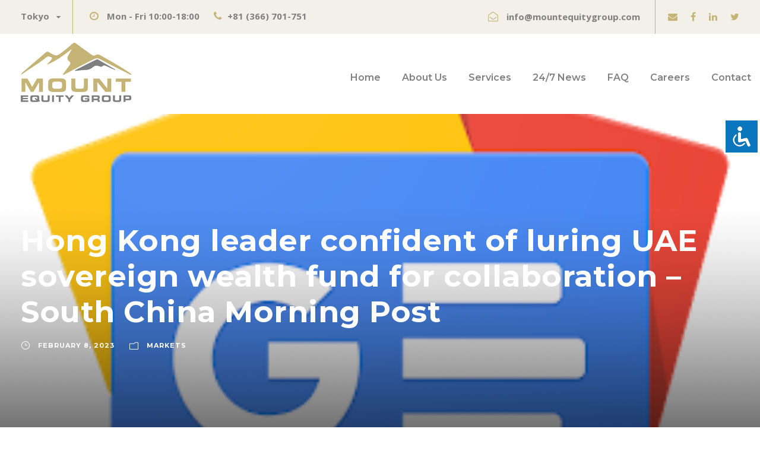

--- FILE ---
content_type: text/html; charset=UTF-8
request_url: https://mountequitygroup.com/hong-kong-leader-confident-of-luring-uae-sovereign-wealth-fund-for-collaboration-south-china-morning-post/
body_size: 13924
content:
<!DOCTYPE html>
<html lang="en-US" class="no-js">
<head>
	<meta charset="UTF-8">
	<meta name="viewport" content="width=device-width, initial-scale=1">
	<link rel="profile" href="http://gmpg.org/xfn/11">
	<link rel="pingback" href="https://mountequitygroup.com/xmlrpc.php">
	<meta name='robots' content='index, follow, max-image-preview:large, max-snippet:-1, max-video-preview:-1' />

	<!-- This site is optimized with the Yoast SEO plugin v19.4 - https://yoast.com/wordpress/plugins/seo/ -->
	<title>Hong Kong leader confident of luring UAE sovereign wealth fund for collaboration - South China Morning Post | Mount Equity Group Tokyo Japan</title><link rel="stylesheet" href="https://mountequitygroup.com/wp-content/cache/min/1/3e34632750c1c3f052d05130b6191423.css" media="all" data-minify="1" />
	<meta name="description" content="Hong Kong leader confident of luring UAE sovereign wealth fund for collaboration - South China Morning Post &mdash; Hong Kong leader confident of luring UAE sovereign wealth fund for collaboration&nbsp;&nbsp;South China Morning Post  Read more..." />
	<link rel="canonical" href="https://mountequitygroup.com/hong-kong-leader-confident-of-luring-uae-sovereign-wealth-fund-for-collaboration-south-china-morning-post/" />
	<meta property="og:locale" content="en_US" />
	<meta property="og:type" content="article" />
	<meta property="og:title" content="Hong Kong leader confident of luring UAE sovereign wealth fund for collaboration - South China Morning Post | Mount Equity Group Tokyo Japan" />
	<meta property="og:description" content="Hong Kong leader confident of luring UAE sovereign wealth fund for collaboration - South China Morning Post &mdash; Hong Kong leader confident of luring UAE sovereign wealth fund for collaboration&nbsp;&nbsp;South China Morning Post  Read more..." />
	<meta property="og:url" content="https://mountequitygroup.com/hong-kong-leader-confident-of-luring-uae-sovereign-wealth-fund-for-collaboration-south-china-morning-post/" />
	<meta property="og:site_name" content="Mount Equity Group Tokyo Japan" />
	<meta property="article:published_time" content="2023-02-08T07:21:55+00:00" />
	<meta property="article:modified_time" content="2023-02-08T08:15:42+00:00" />
	<meta property="og:image" content="https://mountequitygroup.com/wp-content/uploads/J6_coFbogxhRI9iM864NL_liGXvsQp2AupsKei7z0cNNfDvGUmWUy20nuUhkREQyrpY4bEeIBucs0-w300-rw.webp" />
	<meta property="og:image:width" content="300" />
	<meta property="og:image:height" content="300" />
	<meta property="og:image:type" content="image/webp" />
	<meta name="author" content="mountequitygroup" />
	<meta name="twitter:card" content="summary_large_image" />
	<meta name="twitter:label1" content="Written by" />
	<meta name="twitter:data1" content="mountequitygroup" />
	<script type="application/ld+json" class="yoast-schema-graph">{"@context":"https://schema.org","@graph":[{"@type":"Organization","@id":"https://mountequitygroup.com/#organization","name":"Mount Equity Group Japan","url":"https://mountequitygroup.com/","sameAs":[],"logo":{"@type":"ImageObject","inLanguage":"en-US","@id":"https://mountequitygroup.com/#/schema/logo/image/","url":"https://mountequitygroup.com/wp-content/uploads/logonew.png","contentUrl":"https://mountequitygroup.com/wp-content/uploads/logonew.png","width":187,"height":100,"caption":"Mount Equity Group Japan"},"image":{"@id":"https://mountequitygroup.com/#/schema/logo/image/"}},{"@type":"WebSite","@id":"https://mountequitygroup.com/#website","url":"https://mountequitygroup.com/","name":"Mount Equity Group Tokyo Japan","description":"Mount Equity Group was founded to provide innovative, forward-thinking solutions for international investors ✅ Read More.","publisher":{"@id":"https://mountequitygroup.com/#organization"},"potentialAction":[{"@type":"SearchAction","target":{"@type":"EntryPoint","urlTemplate":"https://mountequitygroup.com/?s={search_term_string}"},"query-input":"required name=search_term_string"}],"inLanguage":"en-US"},{"@type":"ImageObject","inLanguage":"en-US","@id":"https://mountequitygroup.com/hong-kong-leader-confident-of-luring-uae-sovereign-wealth-fund-for-collaboration-south-china-morning-post/#primaryimage","url":"https://mountequitygroup.com/wp-content/uploads/J6_coFbogxhRI9iM864NL_liGXvsQp2AupsKei7z0cNNfDvGUmWUy20nuUhkREQyrpY4bEeIBucs0-w300-rw.webp","contentUrl":"https://mountequitygroup.com/wp-content/uploads/J6_coFbogxhRI9iM864NL_liGXvsQp2AupsKei7z0cNNfDvGUmWUy20nuUhkREQyrpY4bEeIBucs0-w300-rw.webp","width":300,"height":300},{"@type":"WebPage","@id":"https://mountequitygroup.com/hong-kong-leader-confident-of-luring-uae-sovereign-wealth-fund-for-collaboration-south-china-morning-post/","url":"https://mountequitygroup.com/hong-kong-leader-confident-of-luring-uae-sovereign-wealth-fund-for-collaboration-south-china-morning-post/","name":"Hong Kong leader confident of luring UAE sovereign wealth fund for collaboration - South China Morning Post | Mount Equity Group Tokyo Japan","isPartOf":{"@id":"https://mountequitygroup.com/#website"},"primaryImageOfPage":{"@id":"https://mountequitygroup.com/hong-kong-leader-confident-of-luring-uae-sovereign-wealth-fund-for-collaboration-south-china-morning-post/#primaryimage"},"image":{"@id":"https://mountequitygroup.com/hong-kong-leader-confident-of-luring-uae-sovereign-wealth-fund-for-collaboration-south-china-morning-post/#primaryimage"},"thumbnailUrl":"https://mountequitygroup.com/wp-content/uploads/J6_coFbogxhRI9iM864NL_liGXvsQp2AupsKei7z0cNNfDvGUmWUy20nuUhkREQyrpY4bEeIBucs0-w300-rw.webp","datePublished":"2023-02-08T07:21:55+00:00","dateModified":"2023-02-08T08:15:42+00:00","description":"Hong Kong leader confident of luring UAE sovereign wealth fund for collaboration - South China Morning Post &mdash; Hong Kong leader confident of luring UAE sovereign wealth fund for collaboration&nbsp;&nbsp;South China Morning Post Read more...","breadcrumb":{"@id":"https://mountequitygroup.com/hong-kong-leader-confident-of-luring-uae-sovereign-wealth-fund-for-collaboration-south-china-morning-post/#breadcrumb"},"inLanguage":"en-US","potentialAction":[{"@type":"ReadAction","target":["https://mountequitygroup.com/hong-kong-leader-confident-of-luring-uae-sovereign-wealth-fund-for-collaboration-south-china-morning-post/"]}]},{"@type":"BreadcrumbList","@id":"https://mountequitygroup.com/hong-kong-leader-confident-of-luring-uae-sovereign-wealth-fund-for-collaboration-south-china-morning-post/#breadcrumb","itemListElement":[{"@type":"ListItem","position":1,"name":"Mount Equity Group","item":"https://mountequitygroup.com/"},{"@type":"ListItem","position":2,"name":"News","item":"https://mountequitygroup.com/news/"},{"@type":"ListItem","position":3,"name":"Hong Kong leader confident of luring UAE sovereign wealth fund for collaboration &#8211; South China Morning Post"}]},{"@type":"Article","@id":"https://mountequitygroup.com/hong-kong-leader-confident-of-luring-uae-sovereign-wealth-fund-for-collaboration-south-china-morning-post/#article","isPartOf":{"@id":"https://mountequitygroup.com/hong-kong-leader-confident-of-luring-uae-sovereign-wealth-fund-for-collaboration-south-china-morning-post/"},"author":{"name":"mountequitygroup","@id":"https://mountequitygroup.com/#/schema/person/6c61ed023e9ffed2644cc0b02d98d6f8"},"headline":"Hong Kong leader confident of luring UAE sovereign wealth fund for collaboration &#8211; South China Morning Post","datePublished":"2023-02-08T07:21:55+00:00","dateModified":"2023-02-08T08:15:42+00:00","mainEntityOfPage":{"@id":"https://mountequitygroup.com/hong-kong-leader-confident-of-luring-uae-sovereign-wealth-fund-for-collaboration-south-china-morning-post/"},"wordCount":37,"publisher":{"@id":"https://mountequitygroup.com/#organization"},"image":{"@id":"https://mountequitygroup.com/hong-kong-leader-confident-of-luring-uae-sovereign-wealth-fund-for-collaboration-south-china-morning-post/#primaryimage"},"thumbnailUrl":"https://mountequitygroup.com/wp-content/uploads/J6_coFbogxhRI9iM864NL_liGXvsQp2AupsKei7z0cNNfDvGUmWUy20nuUhkREQyrpY4bEeIBucs0-w300-rw.webp","articleSection":["Markets"],"inLanguage":"en-US"},{"@type":"Person","@id":"https://mountequitygroup.com/#/schema/person/6c61ed023e9ffed2644cc0b02d98d6f8","name":"mountequitygroup","image":{"@type":"ImageObject","inLanguage":"en-US","@id":"https://mountequitygroup.com/#/schema/person/image/","url":"https://secure.gravatar.com/avatar/c597897e612ee3f3bc01eb711e625435?s=96&d=mm&r=g","contentUrl":"https://secure.gravatar.com/avatar/c597897e612ee3f3bc01eb711e625435?s=96&d=mm&r=g","caption":"mountequitygroup"},"sameAs":["https://mountequitygroup.com"]}]}</script>
	<!-- / Yoast SEO plugin. -->


<link rel='dns-prefetch' href='//maps.google.com' />
<link rel='dns-prefetch' href='//fonts.googleapis.com' />
<link href='https://fonts.gstatic.com' crossorigin rel='preconnect' />
<link rel="alternate" type="application/rss+xml" title="Mount Equity Group Tokyo Japan &raquo; Feed" href="https://mountequitygroup.com/feed/" />
<link rel="alternate" type="application/rss+xml" title="Mount Equity Group Tokyo Japan &raquo; Comments Feed" href="https://mountequitygroup.com/comments/feed/" />
<style type="text/css">
img.wp-smiley,
img.emoji {
	display: inline !important;
	border: none !important;
	box-shadow: none !important;
	height: 1em !important;
	width: 1em !important;
	margin: 0 .07em !important;
	vertical-align: -0.1em !important;
	background: none !important;
	padding: 0 !important;
}
</style>
	



<style id='contact-form-7-inline-css' type='text/css'>
.wpcf7 .wpcf7-recaptcha iframe {margin-bottom: 0;}.wpcf7 .wpcf7-recaptcha[data-align="center"] > div {margin: 0 auto;}.wpcf7 .wpcf7-recaptcha[data-align="right"] > div {margin: 0 0 0 auto;}
</style>

<link rel='stylesheet' id='gdlr-core-google-font-css'  href='https://fonts.googleapis.com/css?family=Montserrat%3A100%2C100italic%2C200%2C200italic%2C300%2C300italic%2Cregular%2Citalic%2C500%2C500italic%2C600%2C600italic%2C700%2C700italic%2C800%2C800italic%2C900%2C900italic%7COpen+Sans%3A300%2C300italic%2Cregular%2Citalic%2C600%2C600italic%2C700%2C700italic%2C800%2C800italic%7CAsap%3Aregular%2Citalic%2C500%2C500italic%2C600%2C600italic%2C700%2C700italic&#038;subset=cyrillic%2Ccyrillic-ext%2Clatin%2Clatin-ext%2Cvietnamese%2Cgreek%2Cgreek-ext&#038;ver=5.8.12&#038;display=swap' type='text/css' media='all' />





<style id='rs-plugin-settings-inline-css' type='text/css'>
#rs-demo-id {}
</style>



<style id='ez-toc-inline-css' type='text/css'>
div#ez-toc-container .ez-toc-title {font-size: 100%;}div#ez-toc-container .ez-toc-title {font-weight: 500;}div#ez-toc-container ul li , div#ez-toc-container ul li a {font-size: 95%;}div#ez-toc-container ul li , div#ez-toc-container ul li a {font-weight: 500;}div#ez-toc-container nav ul ul li {font-size: 90%;}.ez-toc-box-title {font-weight: bold; margin-bottom: 10px; text-align: center; text-transform: uppercase; letter-spacing: 1px; color: #666; padding-bottom: 5px;position:absolute;top:-4%;left:5%;background-color: inherit;transition: top 0.3s ease;}.ez-toc-box-title.toc-closed {top:-25%;}
.ez-toc-container-direction {direction: ltr;}.ez-toc-counter ul{counter-reset: item ;}.ez-toc-counter nav ul li a::before {content: counters(item, '.', decimal) '. ';display: inline-block;counter-increment: item;flex-grow: 0;flex-shrink: 0;margin-right: .2em; float: left; }.ez-toc-widget-direction {direction: ltr;}.ez-toc-widget-container ul{counter-reset: item ;}.ez-toc-widget-container nav ul li a::before {content: counters(item, '.', decimal) '. ';display: inline-block;counter-increment: item;flex-grow: 0;flex-shrink: 0;margin-right: .2em; float: left; }
</style>




<script type='text/javascript' src='https://mountequitygroup.com/wp-includes/js/jquery/jquery.min.js?ver=3.6.0' id='jquery-core-js' defer></script>






<!--[if lt IE 9]>
<script type='text/javascript' src='https://mountequitygroup.com/wp-content/themes/financity/js/html5.js?ver=5.8.12' id='financity-html5js-js'></script>
<![endif]-->
<link rel="https://api.w.org/" href="https://mountequitygroup.com/wp-json/" /><link rel="alternate" type="application/json" href="https://mountequitygroup.com/wp-json/wp/v2/posts/64453" /><link rel="EditURI" type="application/rsd+xml" title="RSD" href="https://mountequitygroup.com/xmlrpc.php?rsd" />
<link rel="wlwmanifest" type="application/wlwmanifest+xml" href="https://mountequitygroup.com/wp-includes/wlwmanifest.xml" /> 
<meta name="generator" content="WordPress 5.8.12" />
<link rel='shortlink' href='https://mountequitygroup.com/?p=64453' />
<link rel="alternate" type="application/json+oembed" href="https://mountequitygroup.com/wp-json/oembed/1.0/embed?url=https%3A%2F%2Fmountequitygroup.com%2Fhong-kong-leader-confident-of-luring-uae-sovereign-wealth-fund-for-collaboration-south-china-morning-post%2F" />
<link rel="alternate" type="text/xml+oembed" href="https://mountequitygroup.com/wp-json/oembed/1.0/embed?url=https%3A%2F%2Fmountequitygroup.com%2Fhong-kong-leader-confident-of-luring-uae-sovereign-wealth-fund-for-collaboration-south-china-morning-post%2F&#038;format=xml" />
<style type="text/css">.recentcomments a{display:inline !important;padding:0 !important;margin:0 !important;}</style><meta name="generator" content="Powered by Slider Revolution 6.2.22 - responsive, Mobile-Friendly Slider Plugin for WordPress with comfortable drag and drop interface." />
<link rel="icon" href="https://mountequitygroup.com/wp-content/uploads/fav-150x150.png" sizes="32x32" />
<link rel="icon" href="https://mountequitygroup.com/wp-content/uploads/fav-300x300.png" sizes="192x192" />
<link rel="apple-touch-icon" href="https://mountequitygroup.com/wp-content/uploads/fav-300x300.png" />
<meta name="msapplication-TileImage" content="https://mountequitygroup.com/wp-content/uploads/fav-300x300.png" />
<script type="text/javascript">function setREVStartSize(e){
			//window.requestAnimationFrame(function() {				 
				window.RSIW = window.RSIW===undefined ? window.innerWidth : window.RSIW;	
				window.RSIH = window.RSIH===undefined ? window.innerHeight : window.RSIH;	
				try {								
					var pw = document.getElementById(e.c).parentNode.offsetWidth,
						newh;
					pw = pw===0 || isNaN(pw) ? window.RSIW : pw;
					e.tabw = e.tabw===undefined ? 0 : parseInt(e.tabw);
					e.thumbw = e.thumbw===undefined ? 0 : parseInt(e.thumbw);
					e.tabh = e.tabh===undefined ? 0 : parseInt(e.tabh);
					e.thumbh = e.thumbh===undefined ? 0 : parseInt(e.thumbh);
					e.tabhide = e.tabhide===undefined ? 0 : parseInt(e.tabhide);
					e.thumbhide = e.thumbhide===undefined ? 0 : parseInt(e.thumbhide);
					e.mh = e.mh===undefined || e.mh=="" || e.mh==="auto" ? 0 : parseInt(e.mh,0);		
					if(e.layout==="fullscreen" || e.l==="fullscreen") 						
						newh = Math.max(e.mh,window.RSIH);					
					else{					
						e.gw = Array.isArray(e.gw) ? e.gw : [e.gw];
						for (var i in e.rl) if (e.gw[i]===undefined || e.gw[i]===0) e.gw[i] = e.gw[i-1];					
						e.gh = e.el===undefined || e.el==="" || (Array.isArray(e.el) && e.el.length==0)? e.gh : e.el;
						e.gh = Array.isArray(e.gh) ? e.gh : [e.gh];
						for (var i in e.rl) if (e.gh[i]===undefined || e.gh[i]===0) e.gh[i] = e.gh[i-1];
											
						var nl = new Array(e.rl.length),
							ix = 0,						
							sl;					
						e.tabw = e.tabhide>=pw ? 0 : e.tabw;
						e.thumbw = e.thumbhide>=pw ? 0 : e.thumbw;
						e.tabh = e.tabhide>=pw ? 0 : e.tabh;
						e.thumbh = e.thumbhide>=pw ? 0 : e.thumbh;					
						for (var i in e.rl) nl[i] = e.rl[i]<window.RSIW ? 0 : e.rl[i];
						sl = nl[0];									
						for (var i in nl) if (sl>nl[i] && nl[i]>0) { sl = nl[i]; ix=i;}															
						var m = pw>(e.gw[ix]+e.tabw+e.thumbw) ? 1 : (pw-(e.tabw+e.thumbw)) / (e.gw[ix]);					
						newh =  (e.gh[ix] * m) + (e.tabh + e.thumbh);
					}				
					if(window.rs_init_css===undefined) window.rs_init_css = document.head.appendChild(document.createElement("style"));					
					document.getElementById(e.c).height = newh+"px";
					window.rs_init_css.innerHTML += "#"+e.c+"_wrapper { height: "+newh+"px }";				
				} catch(e){
					console.log("Failure at Presize of Slider:" + e)
				}					   
			//});
		  };</script>
<noscript><style id="rocket-lazyload-nojs-css">.rll-youtube-player, [data-lazy-src]{display:none !important;}</style></noscript></head>

<body class="post-template-default single single-post postid-64453 single-format-standard gdlr-core-body acl-sitelinx financity-body financity-body-front financity-full  financity-with-sticky-navigation gdlr-core-link-to-lightbox">
<div class="financity-mobile-header-wrap" ><div class="financity-mobile-header financity-header-background financity-style-slide" id="financity-mobile-header" ><div class="financity-mobile-header-container financity-container" ><div class="financity-logo  financity-item-pdlr"><div class="financity-logo-inner"><a href="https://mountequitygroup.com/" ><img src="data:image/svg+xml,%3Csvg%20xmlns='http://www.w3.org/2000/svg'%20viewBox='0%200%20187%20100'%3E%3C/svg%3E" alt="Mount Equity Group Japan" width="187" height="100" title="Mount Equity Group Japan" data-lazy-src="https://mountequitygroup.com/wp-content/uploads/logonew.png" /><noscript><img src="https://mountequitygroup.com/wp-content/uploads/logonew.png" alt="Mount Equity Group Japan" width="187" height="100" title="Mount Equity Group Japan" /></noscript></a></div></div><div class="financity-mobile-menu-right" ><div class="financity-mobile-menu" ><a class="financity-mm-menu-button financity-mobile-menu-button financity-mobile-button-hamburger" href="#financity-mobile-menu" ><span></span></a><div class="financity-mm-menu-wrap financity-navigation-font" id="financity-mobile-menu" data-slide="right" ><ul id="menu-main-navigation" class="m-menu"><li class="menu-item menu-item-type-post_type menu-item-object-page menu-item-home menu-item-5628"><a href="https://mountequitygroup.com/">Home</a></li>
<li class="menu-item menu-item-type-custom menu-item-object-custom menu-item-has-children menu-item-5772"><a href="#">About Us</a>
<ul class="sub-menu">
	<li class="menu-item menu-item-type-post_type menu-item-object-page menu-item-5776"><a href="https://mountequitygroup.com/who-we-are/">Who We Are</a></li>
	<li class="menu-item menu-item-type-post_type menu-item-object-page menu-item-5780"><a href="https://mountequitygroup.com/what-we-do/">What We Do</a></li>
	<li class="menu-item menu-item-type-post_type menu-item-object-page menu-item-5783"><a href="https://mountequitygroup.com/clients-community/">Clients &#038; Community</a></li>
</ul>
</li>
<li class="menu-item menu-item-type-post_type menu-item-object-page menu-item-has-children menu-item-5792"><a href="https://mountequitygroup.com/services/">Services</a>
<ul class="sub-menu">
	<li class="menu-item menu-item-type-post_type menu-item-object-page menu-item-5791"><a href="https://mountequitygroup.com/services/portfolio-management/">Portfolio Management</a></li>
	<li class="menu-item menu-item-type-post_type menu-item-object-page menu-item-5795"><a href="https://mountequitygroup.com/services/offshore-investing/">Offshore Investing</a></li>
	<li class="menu-item menu-item-type-post_type menu-item-object-page menu-item-5798"><a href="https://mountequitygroup.com/services/retirement-planning/">Retirement Planning</a></li>
	<li class="menu-item menu-item-type-post_type menu-item-object-page menu-item-5801"><a href="https://mountequitygroup.com/services/estate-planning/">Estate Planning</a></li>
	<li class="menu-item menu-item-type-post_type menu-item-object-page menu-item-5804"><a href="https://mountequitygroup.com/services/savings-and-education-plans/">Savings and Education Plans</a></li>
	<li class="menu-item menu-item-type-post_type menu-item-object-page menu-item-5807"><a href="https://mountequitygroup.com/services/company-solutions/">Company Solutions</a></li>
</ul>
</li>
<li class="menu-item menu-item-type-custom menu-item-object-custom menu-item-has-children menu-item-6045"><a href="/news/">24/7 News</a>
<ul class="sub-menu">
	<li class="menu-item menu-item-type-taxonomy menu-item-object-category menu-item-6046"><a href="https://mountequitygroup.com/business/">Business</a></li>
	<li class="menu-item menu-item-type-taxonomy menu-item-object-category current-post-ancestor current-menu-parent current-post-parent menu-item-6047"><a href="https://mountequitygroup.com/markets/">Markets</a></li>
	<li class="menu-item menu-item-type-taxonomy menu-item-object-category menu-item-6048"><a href="https://mountequitygroup.com/tech/">Tech</a></li>
	<li class="menu-item menu-item-type-taxonomy menu-item-object-category menu-item-6049"><a href="https://mountequitygroup.com/real-estate/">Real Estate</a></li>
</ul>
</li>
<li class="menu-item menu-item-type-post_type menu-item-object-page menu-item-5830"><a href="https://mountequitygroup.com/faq/">FAQ</a></li>
<li class="menu-item menu-item-type-post_type menu-item-object-page menu-item-5833"><a href="https://mountequitygroup.com/careers/">Careers</a></li>
<li class="menu-item menu-item-type-post_type menu-item-object-page menu-item-5911"><a href="https://mountequitygroup.com/contact/">Contact</a></li>
</ul></div></div></div></div></div></div><div class="financity-body-outer-wrapper ">
		<div class="financity-body-wrapper clearfix  financity-with-frame">
	<div class="financity-top-bar" ><div class="financity-top-bar-background" ></div><div class="financity-top-bar-container clearfix financity-container " ><div class="financity-top-bar-left financity-item-pdlr"><span class="gdlr-core-dropdown-tab gdlr-core-js clearfix" ><span class="gdlr-core-dropdown-tab-title" ><span class="gdlr-core-head">Tokyo</span><span class="gdlr-core-dropdown-tab-head-wrap" ><span class="gdlr-core-dropdown-tab-head gdlr-core-active" data-index="0" >Tokyo</span></span></span><span class="financity-top-bar-divider financity-right-margin" ></span><span class="gdlr-core-dropdown-tab-content-wrap" ><span class="gdlr-core-dropdown-tab-content gdlr-core-active" data-index="0" >
<i class="fa fa-clock-o" style="font-size: 17px ;color: #c6b477 ;margin-right: 10px ;"  ></i> <strong>Mon - Fri 10:00-18:00</strong> <i class="fa fa-phone" style="font-size: 17px ;color: #c6b477 ;margin-left: 20px ;margin-right: 10px ;"  ></i><strong>+81 (366) 701-751</strong>
</span></span></span></div><div class="financity-top-bar-right financity-item-pdlr"><div class="financity-top-bar-right-text"><i class="fa fa-envelope-open-o" style="font-size: 17px ;color: #c6b477 ;margin-left: 20px ;margin-right: 14px ;"  ></i><strong>info@mountequitygroup.com</strong></div><span class="financity-top-bar-divider financity-left-margin" ></span><div class="financity-top-bar-right-social" ><a href="mailto:info@mountequitygroup.com" target="_blank" class="financity-top-bar-social-icon" title="email" ><i class="fa fa-envelope" ></i></a><a href="https://www.facebook.com/Mount-Equity-Group-108526054608118" target="_blank" class="financity-top-bar-social-icon" title="facebook" ><i class="fa fa-facebook" ></i></a><a href="https://www.linkedin.com/company/mount-equity-group" target="_blank" class="financity-top-bar-social-icon" title="linkedin" ><i class="fa fa-linkedin" ></i></a><a href="https://twitter.com/EquityMount" target="_blank" class="financity-top-bar-social-icon" title="twitter" ><i class="fa fa-twitter" ></i></a></div></div></div></div>	
<header class="financity-header-wrap financity-header-style-plain  financity-style-menu-right financity-sticky-navigation financity-style-fixed" data-navigation-offset="75px"  >
	<div class="financity-header-background" ></div>
	<div class="financity-header-container  financity-container">
			
		<div class="financity-header-container-inner clearfix">
			<div class="financity-logo  financity-item-pdlr"><div class="financity-logo-inner"><a href="https://mountequitygroup.com/" ><img src="data:image/svg+xml,%3Csvg%20xmlns='http://www.w3.org/2000/svg'%20viewBox='0%200%20187%20100'%3E%3C/svg%3E" alt="Mount Equity Group Japan" width="187" height="100" title="Mount Equity Group Japan" data-lazy-src="https://mountequitygroup.com/wp-content/uploads/logonew.png" /><noscript><img src="https://mountequitygroup.com/wp-content/uploads/logonew.png" alt="Mount Equity Group Japan" width="187" height="100" title="Mount Equity Group Japan" /></noscript></a></div></div>			<div class="financity-navigation financity-item-pdlr clearfix " >
			<div class="financity-main-menu" id="financity-main-menu" ><ul id="menu-main-navigation-1" class="sf-menu"><li  class="menu-item menu-item-type-post_type menu-item-object-page menu-item-home menu-item-5628 financity-normal-menu"><a href="https://mountequitygroup.com/">Home</a></li>
<li  class="menu-item menu-item-type-custom menu-item-object-custom menu-item-has-children menu-item-5772 financity-normal-menu"><a href="#" class="sf-with-ul-pre">About Us</a>
<ul class="sub-menu">
	<li  class="menu-item menu-item-type-post_type menu-item-object-page menu-item-5776" data-size="60"><a href="https://mountequitygroup.com/who-we-are/">Who We Are</a></li>
	<li  class="menu-item menu-item-type-post_type menu-item-object-page menu-item-5780" data-size="60"><a href="https://mountequitygroup.com/what-we-do/">What We Do</a></li>
	<li  class="menu-item menu-item-type-post_type menu-item-object-page menu-item-5783" data-size="60"><a href="https://mountequitygroup.com/clients-community/">Clients &#038; Community</a></li>
</ul>
</li>
<li  class="menu-item menu-item-type-post_type menu-item-object-page menu-item-has-children menu-item-5792 financity-normal-menu"><a href="https://mountequitygroup.com/services/" class="sf-with-ul-pre">Services</a>
<ul class="sub-menu">
	<li  class="menu-item menu-item-type-post_type menu-item-object-page menu-item-5791" data-size="60"><a href="https://mountequitygroup.com/services/portfolio-management/">Portfolio Management</a></li>
	<li  class="menu-item menu-item-type-post_type menu-item-object-page menu-item-5795" data-size="60"><a href="https://mountequitygroup.com/services/offshore-investing/">Offshore Investing</a></li>
	<li  class="menu-item menu-item-type-post_type menu-item-object-page menu-item-5798" data-size="60"><a href="https://mountequitygroup.com/services/retirement-planning/">Retirement Planning</a></li>
	<li  class="menu-item menu-item-type-post_type menu-item-object-page menu-item-5801" data-size="60"><a href="https://mountequitygroup.com/services/estate-planning/">Estate Planning</a></li>
	<li  class="menu-item menu-item-type-post_type menu-item-object-page menu-item-5804" data-size="60"><a href="https://mountequitygroup.com/services/savings-and-education-plans/">Savings and Education Plans</a></li>
	<li  class="menu-item menu-item-type-post_type menu-item-object-page menu-item-5807" data-size="60"><a href="https://mountequitygroup.com/services/company-solutions/">Company Solutions</a></li>
</ul>
</li>
<li  class="menu-item menu-item-type-custom menu-item-object-custom menu-item-has-children menu-item-6045 financity-normal-menu"><a href="/news/" class="sf-with-ul-pre">24/7 News</a>
<ul class="sub-menu">
	<li  class="menu-item menu-item-type-taxonomy menu-item-object-category menu-item-6046" data-size="60"><a href="https://mountequitygroup.com/business/">Business</a></li>
	<li  class="menu-item menu-item-type-taxonomy menu-item-object-category current-post-ancestor current-menu-parent current-post-parent menu-item-6047" data-size="60"><a href="https://mountequitygroup.com/markets/">Markets</a></li>
	<li  class="menu-item menu-item-type-taxonomy menu-item-object-category menu-item-6048" data-size="60"><a href="https://mountequitygroup.com/tech/">Tech</a></li>
	<li  class="menu-item menu-item-type-taxonomy menu-item-object-category menu-item-6049" data-size="60"><a href="https://mountequitygroup.com/real-estate/">Real Estate</a></li>
</ul>
</li>
<li  class="menu-item menu-item-type-post_type menu-item-object-page menu-item-5830 financity-normal-menu"><a href="https://mountequitygroup.com/faq/">FAQ</a></li>
<li  class="menu-item menu-item-type-post_type menu-item-object-page menu-item-5833 financity-normal-menu"><a href="https://mountequitygroup.com/careers/">Careers</a></li>
<li  class="menu-item menu-item-type-post_type menu-item-object-page menu-item-5911 financity-normal-menu"><a href="https://mountequitygroup.com/contact/">Contact</a></li>
</ul><div class="financity-navigation-slide-bar" id="financity-navigation-slide-bar" ></div></div>			</div><!-- financity-navigation -->

		</div><!-- financity-header-inner -->
	</div><!-- financity-header-container -->
</header><!-- header -->	<div class="financity-page-wrapper" id="financity-page-wrapper" ><div data-bg="https://mountequitygroup.com/wp-content/uploads/J6_coFbogxhRI9iM864NL_liGXvsQp2AupsKei7z0cNNfDvGUmWUy20nuUhkREQyrpY4bEeIBucs0-w300-rw.webp" class="financity-blog-title-wrap financity-style-large financity-feature-image rocket-lazyload" style="" ><div class="financity-header-transparent-substitute" ></div><div class="financity-blog-title-top-overlay" ></div><div class="financity-blog-title-overlay"  ></div><div class="financity-blog-title-bottom-overlay" ></div><div class="financity-blog-title-container financity-container" ><div class="financity-blog-title-content financity-item-pdlr"  ><header class="financity-single-article-head clearfix" ><div class="financity-single-article-head-right"><h1 class="financity-single-article-title">Hong Kong leader confident of luring UAE sovereign wealth fund for collaboration &#8211; South China Morning Post</h1><div class="financity-blog-info-wrapper" ><div class="financity-blog-info financity-blog-info-font financity-blog-info-date"><span class="financity-head" ><i class="icon_clock_alt" ></i></span><a href="https://mountequitygroup.com/2023/02/08/">February 8, 2023</a></div><div class="financity-blog-info financity-blog-info-font financity-blog-info-category"><span class="financity-head" ><i class="icon_folder-alt" ></i></span><a href="https://mountequitygroup.com/markets/" rel="tag">Markets</a></div></div></div></header></div></div></div><div class="financity-breadcrumbs" ><div class="financity-breadcrumbs-container financity-container" ><div class="financity-breadcrumbs-item financity-item-pdlr" ><span property="itemListElement" typeof="ListItem"><a property="item" typeof="WebPage" title="Go to Mount Equity Group Tokyo Japan." href="https://mountequitygroup.com" class="home" ><span property="name">Mount Equity Group Tokyo Japan</span></a><meta property="position" content="1"></span> &gt; <span property="itemListElement" typeof="ListItem"><a property="item" typeof="WebPage" title="Go to News." href="https://mountequitygroup.com/news/" class="post-root post post-post" ><span property="name">News</span></a><meta property="position" content="2"></span> &gt; <span property="itemListElement" typeof="ListItem"><a property="item" typeof="WebPage" title="Go to the Markets Category archives." href="https://mountequitygroup.com/markets/" class="taxonomy category" ><span property="name">Markets</span></a><meta property="position" content="3"></span> &gt; <span property="itemListElement" typeof="ListItem"><span property="name" class="post post-post current-item">Hong Kong leader confident of luring UAE sovereign wealth fund for collaboration &#8211; South China Morning Post</span><meta property="url" content="https://mountequitygroup.com/hong-kong-leader-confident-of-luring-uae-sovereign-wealth-fund-for-collaboration-south-china-morning-post/"><meta property="position" content="4"></span></div></div></div><div class="financity-content-container financity-container"><div class=" financity-sidebar-wrap clearfix financity-line-height-0 financity-sidebar-style-none" ><div class=" financity-sidebar-center financity-column-60 financity-line-height" ><div class="financity-content-wrap financity-item-pdlr clearfix" ><div class="financity-content-area" ><article id="post-64453" class="post-64453 post type-post status-publish format-standard has-post-thumbnail hentry category-markets">
	<div class="financity-single-article" >
		<div class="financity-single-article-content"><p>Hong Kong leader confident of luring UAE sovereign wealth fund for collaboration&nbsp;&nbsp;South China Morning Post</p>
<p><a href="https://news.google.com/rss/articles/[base64]?oc=5"target="_blank">Read more&#8230;</a></p>
</div>	</div><!-- financity-single-article -->
</article><!-- post-id -->
</div><div class="financity-single-social-share financity-item-rvpdlr" ><div class="gdlr-core-social-share-item gdlr-core-item-pdb  gdlr-core-center-align gdlr-core-social-share-left-text gdlr-core-item-mglr gdlr-core-style-plain gdlr-core-no-counter " style="padding-bottom: 0px ;"  ><span class="gdlr-core-social-share-wrap"><a class="gdlr-core-social-share-facebook" href="https://www.facebook.com/sharer/sharer.php?caption=Hong+Kong+leader+confident+of+luring+UAE+sovereign+wealth+fund+for+collaboration+%E2%80%93+South+China+Morning+Post&#038;u=https://mountequitygroup.com/hong-kong-leader-confident-of-luring-uae-sovereign-wealth-fund-for-collaboration-south-china-morning-post/" target="_blank" onclick="javascript:window.open(this.href,&#039;&#039;, &#039;menubar=no,toolbar=no,resizable=yes,scrollbars=yes,height=602,width=555&#039;);return false;"  ><i class="fa fa-facebook" ></i></a><a class="gdlr-core-social-share-linkedin" href="http://www.linkedin.com/shareArticle?mini=true&#038;url=https://mountequitygroup.com/hong-kong-leader-confident-of-luring-uae-sovereign-wealth-fund-for-collaboration-south-china-morning-post/&#038;title=Hong+Kong+leader+confident+of+luring+UAE+sovereign+wealth+fund+for+collaboration+%E2%80%93+South+China+Morning+Post" target="_blank" onclick="javascript:window.open(this.href,&#039;&#039;, &#039;menubar=no,toolbar=no,resizable=yes,scrollbars=yes,height=452,width=550&#039;);return false;"  ><i class="fa fa-linkedin" ></i></a><a class="gdlr-core-social-share-twitter" href="https://twitter.com/intent/tweet?text=Hong+Kong+leader+confident+of+luring+UAE+sovereign+wealth+fund+for+collaboration+%E2%80%93+South+China+Morning+Post&#038;url=https://mountequitygroup.com/hong-kong-leader-confident-of-luring-uae-sovereign-wealth-fund-for-collaboration-south-china-morning-post/" target="_blank" onclick="javascript:window.open(this.href,&#039;&#039;, &#039;menubar=no,toolbar=no,resizable=yes,scrollbars=yes,height=255,width=555&#039;);return false;"  ><i class="fa fa-twitter" ></i></a><a class="gdlr-core-social-share-email" href="mailto:?subject=Site%20sharing&#038;body=Please%20check%20this%20site%20out%20https://mountequitygroup.com/hong-kong-leader-confident-of-luring-uae-sovereign-wealth-fund-for-collaboration-south-china-morning-post/"  ><i class="fa fa-envelope" ></i></a></span></div></div><div class="financity-single-nav-area clearfix" ><span class="financity-single-nav financity-single-nav-left"><a href="https://mountequitygroup.com/inflation-hits-40-year-high-in-seattle-puget-sound-business-journal-the-business-journals/" rel="prev"><i class="arrow_left" ></i><span class="financity-text" >Prev</span></a></span><span class="financity-single-nav financity-single-nav-right"><a href="https://mountequitygroup.com/business-aviation-shows-recovery-and-growth-in-2022-aviation-today/" rel="next"><span class="financity-text" >Next</span><i class="arrow_right" ></i></a></span></div></div></div></div></div></div><footer><div class="financity-footer-wrapper " ><div class="financity-footer-container financity-container clearfix" ><div class="financity-footer-column financity-item-pdlr financity-column-20" ><div id="text-2" class="widget widget_text financity-widget">			<div class="textwidget"><p><img class="size-full wp-image-5920 alignnone" src="data:image/svg+xml,%3Csvg%20xmlns='http://www.w3.org/2000/svg'%20viewBox='0%200%20180%2096'%3E%3C/svg%3E" alt="Mount Equity Group Japan" width="180" height="96" data-lazy-src="https://mountequitygroup.com/wp-content/uploads/me-wht.png" /><noscript><img class="size-full wp-image-5920 alignnone" src="https://mountequitygroup.com/wp-content/uploads/me-wht.png" alt="Mount Equity Group Japan" width="180" height="96" /></noscript></p>
<p><i class="fa fa-location-arrow" style="font-size: 16px ;color: #ffffff ;margin-right: 10px ;"  ></i> Kamiyacho Trust Tower<br />
4-1-1 Toranomon,<br />
Minatoku<br />
Tokyo 105-6923<br />
Japan</p>
<p><span class="gdlr-core-space-shortcode" style="margin-top: 10px ;"  ></span> <i class="fa fa-phone" style="font-size: 16px ;color: #ffffff ;margin-right: 10px ;"  ></i> +81 (366) 701-751</p>
<p><span class="gdlr-core-space-shortcode" style="margin-top: 10px ;"  ></span> <i class="fa fa-envelope-open-o" style="font-size: 16px ;color: #ffffff ;margin-right: 10px ;"  ></i> info@mountequitygroup.com</p>
</div>
		</div></div><div class="financity-footer-column financity-item-pdlr financity-column-20" ><div id="text-10" class="widget widget_text financity-widget"><h3 class="financity-widget-title">Menu</h3>			<div class="textwidget"><ul id="menu-useful-links" class="menu">
<li class="menu-item menu-item-type-post_type menu-item-object-page menu-item-home current-menu-item page_item page-item-5514 current_page_item menu-item-5993"><strong><a href="https://mountequitygroup.com/" aria-current="page" data-fontsize="16">Home</a></strong></li>
<li class="menu-item menu-item-type-post_type menu-item-object-page menu-item-5994"><strong><a href="https://mountequitygroup.com/who-we-are/" data-fontsize="16">Who We Are</a></strong></li>
<li class="menu-item menu-item-type-post_type menu-item-object-page menu-item-5512"><strong><a href="https://mountequitygroup.com/services/" data-fontsize="16">Services</a></strong>
<ul id="menu-useful-links" class="menu">
<li class="menu-item menu-item-type-post_type menu-item-object-page current-menu-item page_item page-item-5327 current_page_item menu-item-5791" data-size="60"><a href="https://mountequitygroup.com/services/portfolio-management/" data-fontsize="14">Portfolio Management</a></li>
<li class="menu-item menu-item-type-post_type menu-item-object-page menu-item-5795" data-size="60"><a href="https://mountequitygroup.com/services/offshore-investing/" data-fontsize="14">Offshore Investing</a></li>
<li class="menu-item menu-item-type-post_type menu-item-object-page menu-item-5798" data-size="60"><a href="https://mountequitygroup.com/services/retirement-planning/" data-fontsize="14">Retirement Planning</a></li>
<li class="menu-item menu-item-type-post_type menu-item-object-page menu-item-5801" data-size="60"><a href="https://mountequitygroup.com/services/estate-planning/" data-fontsize="14">Estate Planning</a></li>
<li class="menu-item menu-item-type-post_type menu-item-object-page menu-item-5804" data-size="60"><a href="https://mountequitygroup.com/services/savings-and-education-plans/" data-fontsize="14">Savings and Education Plans</a></li>
<li class="menu-item menu-item-type-post_type menu-item-object-page menu-item-5807" data-size="60"><a href="https://mountequitygroup.com/services/company-solutions/" data-fontsize="14">Company Solutions</a></li>
</ul>
</li>
<li class="menu-item menu-item-type-post_type menu-item-object-page menu-item-5996"><strong><a href="https://mountequitygroup.com/faq/" data-fontsize="16">FAQ</a></strong></li>
<li class="menu-item menu-item-type-post_type menu-item-object-page menu-item-5509"><strong><a href="https://mountequitygroup.com/careers/" data-fontsize="16">Careers</a></strong></li>
<li class="menu-item menu-item-type-post_type menu-item-object-page menu-item-5997"><strong><a href="https://mountequitygroup.com/contact/" data-fontsize="16">Contact</a></strong></li>
</ul>
</div>
		</div></div><div class="financity-footer-column financity-item-pdlr financity-column-20" ><div id="text-4" class="widget widget_text financity-widget"><h3 class="financity-widget-title">Contact Form</h3>			<div class="textwidget"><div role="form" class="wpcf7" id="wpcf7-f5505-o1" lang="en-US" dir="ltr">
<div class="screen-reader-response"><p role="status" aria-live="polite" aria-atomic="true"></p> <ul></ul></div>
<form action="/hong-kong-leader-confident-of-luring-uae-sovereign-wealth-fund-for-collaboration-south-china-morning-post/#wpcf7-f5505-o1" method="post" class="wpcf7-form init" novalidate="novalidate" data-status="init">
<div style="display: none;">
<input type="hidden" name="_wpcf7" value="5505" />
<input type="hidden" name="_wpcf7_version" value="5.5.6.1" />
<input type="hidden" name="_wpcf7_locale" value="en_US" />
<input type="hidden" name="_wpcf7_unit_tag" value="wpcf7-f5505-o1" />
<input type="hidden" name="_wpcf7_container_post" value="0" />
<input type="hidden" name="_wpcf7_posted_data_hash" value="" />
<input type="hidden" name="_wpcf7_recaptcha_response" value="" />
</div>
<div class="gdlr-core-input-wrap gdlr-core-small gdlr-core-full-width gdlr-core-with-column gdlr-core-no-border" >
<div class="gdlr-core-column-60"><span class="wpcf7-form-control-wrap your-name"><input type="text" name="your-name" value="" size="40" class="wpcf7-form-control wpcf7-text wpcf7-validates-as-required" aria-required="true" aria-invalid="false" placeholder="Full Name*" /></span></div>
<div class="clear"></div>
<div class="gdlr-core-column-60"><span class="wpcf7-form-control-wrap your-email"><input type="email" name="your-email" value="" size="40" class="wpcf7-form-control wpcf7-text wpcf7-email wpcf7-validates-as-required wpcf7-validates-as-email" aria-required="true" aria-invalid="false" placeholder="Email*" /></span><span id="wpcf7-696e4673bbf08-wrapper" class="wpcf7-form-control-wrap honeypot-385-wrap" style="display:none !important; visibility:hidden !important;"><label for="emailSf" class="hp-message">Please leave this field empty.</label><input id="emailSf"  class="wpcf7-form-control wpcf7-text" type="text" name="honeypot-385" value="" size="40" tabindex="-1" autocomplete="new-password" /></span></div>
<div class="clear"></div>
<div class="gdlr-core-column-60"><span class="wpcf7-form-control-wrap your-message"><textarea name="your-message" cols="40" rows="10" class="wpcf7-form-control wpcf7-textarea wpcf7-validates-as-required" aria-required="true" aria-invalid="false" placeholder="Message*"></textarea></span></div>
<span class="wpcf7-form-control-wrap recaptcha" data-name="recaptcha"><span data-sitekey="6LeHyBgsAAAAAJ2ydpw7bVrlFW16TUVMBP0f33E8" class="wpcf7-form-control g-recaptcha wpcf7-recaptcha"></span>
<noscript>
	<div class="grecaptcha-noscript">
		<iframe src="https://www.google.com/recaptcha/api/fallback?k=6LeHyBgsAAAAAJ2ydpw7bVrlFW16TUVMBP0f33E8" frameborder="0" scrolling="no">
		</iframe>
		<textarea name="g-recaptcha-response" rows="3" cols="40" placeholder="reCaptcha Response Here">
		</textarea>
	</div>
</noscript>
</span>
<div class="gdlr-core-column-60 gdlr-core-left-align"><input type="submit" value="Submit Now" class="wpcf7-form-control has-spinner wpcf7-submit gdlr-core-small" /></div>
</div><div class="wpcf7-response-output" aria-hidden="true"></div></form></div>
</div>
		</div></div></div></div><div class="financity-copyright-wrapper" ><div class="financity-copyright-container financity-container clearfix"><div class="financity-copyright-left financity-item-pdlr">Copyright 2026, All Right Reserved, <a href="/">Mount Equity Group</a>, Japan</div><div class="financity-copyright-right financity-item-pdlr"><a href="https://www.facebook.com/Mount-Equity-Group-108526054608118" target="_self" ><i class="fa fa-facebook" style="font-size: 16px ;color: #ffffff ;margin-left: 17px ;"  ></i></a> <a href="https://twitter.com/EquityMount" target="_self" ><i class="fa fa-twitter" style="font-size: 16px ;color: #ffffff ;margin-left: 17px ;"  ></i></a> <a href="https://www.linkedin.com/company/mount-equity-group" target="_self" ><i class="fa fa-linkedin" style="font-size: 16px ;color: #ffffff ;margin-left: 17px ;"  ></i></a> <a href="https://www.youtube.com/channel/UCbR6Rw-M983Yst5SDny1nsQ" target="_self" ><i class="fa fa-youtube" style="font-size: 16px ;color: #ffffff ;margin-left: 17px ;"  ></i></a></div></div></div></footer></div></div>
<button type="button" id="sitelinx-toggle-toolbar" class="normal toolbar-right" style="top: 200px;right: 1px;background-color: #0a76be !important;border-radius: 2px !important;"><img width="34" height="34" src="data:image/svg+xml,%3Csvg%20xmlns='http://www.w3.org/2000/svg'%20viewBox='0%200%2034%2034'%3E%3C/svg%3E" alt="Accessibility Icon" style="background-color: #0a76be;border-radius: 2px !important;" data-lazy-src="https://mountequitygroup.com/wp-content/plugins/sitelinx-accessibility-lite/assets/img/wheelchair.png"><noscript><img width="34" height="34" src="https://mountequitygroup.com/wp-content/plugins/sitelinx-accessibility-lite/assets/img/wheelchair.png" alt="Accessibility Icon" style="background-color: #0a76be;border-radius: 2px !important;"></noscript></button><div id="sitelinx-black-screen"></div>	    <div id="sitelinx-toolbar" class="sitelinx-toolbar sitelinx-toolbar-skin-1 toolbar-right" aria-hidden="true">
	    	<button id="sitelinx-close-toolbar">
	    		<span class="sr-only">Close the accessibility toolbar</span>
	    		<span class="sitelinx-close-icon" aria-hidden="true"></span>
	    	</button>
            <div class="sitelinx-toolbar-heading">
				<div class="toolbar-heading-text">Accessibility Bar</div>
            </div>
	    	<ul class="sitelinx-main-nav" style="padding-left:30px;">
		    	<li><ul class="ul-sub"><li><p id="sitelinx_disable_animation" tabindex="-1" aria-label="sitelinx-label-general"><i class="material-icons" aria-hidden="true">visibility_off</i><span>Disable flashes</span></p></li><li><p id="sitelinx_headings_mark" tabindex="-1" aria-label="sitelinx-label-general"><i class="material-icons" aria-hidden="true">title</i><span>Mark headings</span></p></li><li><p id="sitelinx_background_color" tabindex="-1" aria-label="sitelinx-label-general"><i class="material-icons" aria-hidden="true">settings</i><span>Background Color</span></p><p class="sitelinx_background_color" style="display: none;"><input data-jscolor="{onInput:'updateBackgroundColor(this)'}" value="66ccff"></p></li></ul></li><li class="sitelinx-li-zoom"><ul class="ul-sub"><li><p id="sitelinx_screen_down" tabindex="-1" aria-label="sitelinx-label-resolution"><i class="material-icons" aria-hidden="true">zoom_out</i><span>Zoom out</span></p></li><li><p id="sitelinx_screen_up" tabindex="-1" aria-label="sitelinx-label-resolution"><i class="material-icons" aria-hidden="true">zoom_in</i><span>Zoom in</span></p></li></ul></li><li class="sitelinx-li-fonts"><ul class="ul-sub"><li><p id="sitelinx_fontsize_down" tabindex="-1" aria-label="sitelinx-label-fonts"><i class="material-icons" aria-hidden="true">remove_circle_outline</i><span>Decrease font</span></p></li><li><p id="sitelinx_fontsize_up" tabindex="-1" aria-label="sitelinx-label-fonts"><i class="material-icons" aria-hidden="true">add_circle_outline</i><span>Increase font</span></p></li></ul><ul class="ul-sub"><li><p id="sitelinx_readable_font" tabindex="-1" aria-label="sitelinx-label-fonts"><i class="material-icons" aria-hidden="true">spellcheck</i><span>Readable font</span></p></li></ul></li><li class="sitelinx-li-contrast"><ul class="ul-sub"><li><p id="sitelinx_contrast_bright" tabindex="-1" aria-label="sitelinx-label-contrast"><i class="material-icons" aria-hidden="true">brightness_high</i><span>Bright contrast</span></p></li><li><p id="sitelinx_contrast_dark" tabindex="-1" aria-label="sitelinx-label-contrast"><i class="material-icons" aria-hidden="true">brightness_low</i><span>Dark contrast</span></p></li></ul></li><li><ul class="ul-sub "><li><p id="sitelinx_links_underline" tabindex="-1" aria-label="sitelinx-label-links"><i class="material-icons" aria-hidden="true">format_underlined</i><span>Underline links</span></p></li><li><p id="sitelinx_links_mark" tabindex="-1" aria-label="sitelinx-label-links"><i class="material-icons" aria-hidden="true">font_download</i><span>Mark links</span></p></li></ul></li><li class="sitelinx-li-reset"><ul class="ul-sub ul-general"><li><p id="sitelinx-reset" tabindex="-1" title="Reset all options"><span class="sr-only">Reset all options</span><i class="material-icons" aria-hidden="true">cached</i></p></li><li class="sitelinx-logolight"><a href="https://sitelinx.co.il" rel="noreferrer noopener" target="_blank"><img class="hover-off" src="data:image/svg+xml,%3Csvg%20xmlns='http://www.w3.org/2000/svg'%20viewBox='0%200%2080%2021'%3E%3C/svg%3E" alt="Accessibility Light" height="21" width="80" data-lazy-src="https://mountequitygroup.com/wp-content/plugins/sitelinx-accessibility-lite/assets/img/accessibility-light-logolight80.png"><noscript><img class="hover-off" src="https://mountequitygroup.com/wp-content/plugins/sitelinx-accessibility-lite/assets/img/accessibility-light-logolight80.png" alt="Accessibility Light" height="21" width="80"></noscript></a></li></ul></li>	    	</ul>
	    </div>
		



<script type='text/javascript' src='https://mountequitygroup.com/wp-includes/js/dist/vendor/wp-polyfill.min.js?ver=3.15.0' id='wp-polyfill-js'></script>









<script type='text/javascript' id='wpgmp-google-map-main-js-extra'>
/* <![CDATA[ */
var wpgmp_local = {"language":"en","apiKey":"","urlforajax":"https:\/\/mountequitygroup.com\/wp-admin\/admin-ajax.php","nonce":"3b14c3b90f","wpgmp_country_specific":"","wpgmp_countries":"","wpgmp_assets":"https:\/\/mountequitygroup.com\/wp-content\/plugins\/wp-google-map-plugin\/assets\/js\/","days_to_remember":"","wpgmp_mapbox_key":"","map_provider":"google","route_provider":"openstreet","tiles_provider":"openstreet","use_advanced_marker":"","set_timeout":"100","debug_mode":"","select_radius":"Select Radius","search_placeholder":"Enter address or latitude or longitude or title or city or state or country or postal code here...","select":"Select","select_all":"Select All","select_category":"Select Category","all_location":"All","show_locations":"Show Locations","sort_by":"Sort by","wpgmp_not_working":"not working...","place_icon_url":"https:\/\/mountequitygroup.com\/wp-content\/plugins\/wp-google-map-plugin\/assets\/images\/icons\/","wpgmp_location_no_results":"No results found.","wpgmp_route_not_avilable":"Route is not available for your requested route.","image_path":"https:\/\/mountequitygroup.com\/wp-content\/plugins\/wp-google-map-plugin\/assets\/images\/","default_marker_icon":"https:\/\/mountequitygroup.com\/wp-content\/plugins\/wp-google-map-plugin\/assets\/images\/icons\/marker-shape-2.svg","img_grid":"<span class='span_grid'><a class='wpgmp_grid'><i class='wep-icon-grid'><\/i><\/a><\/span>","img_list":"<span class='span_list'><a class='wpgmp_list'><i class='wep-icon-list'><\/i><\/a><\/span>","img_print":"<span class='span_print'><a class='wpgmp_print' data-action='wpgmp-print'><i class='wep-icon-printer'><\/i><\/a><\/span>","hide":"Hide","show":"Show","start_location":"Start Location","start_point":"Start Point","radius":"Radius","end_location":"End Location","take_current_location":"Take Current Location","center_location_message":"Your Location","driving":"Driving","bicycling":"Bicycling","walking":"Walking","transit":"Transit","metric":"Metric","imperial":"Imperial","find_direction":"Find Direction","miles":"Miles","km":"KM","show_amenities":"Show Amenities","find_location":"Find Locations","locate_me":"Locate Me","prev":"Prev","next":"Next","ajax_url":"https:\/\/mountequitygroup.com\/wp-admin\/admin-ajax.php","no_routes":"No routes have been assigned to this map.","no_categories":"No categories have been assigned to the locations.","mobile_marker_size":[24,24],"desktop_marker_size":[32,32],"retina_marker_size":[64,64]};
/* ]]> */
</script>

<script type='text/javascript' src='https://maps.google.com/maps/api/js?loading=async&#038;libraries=marker%2Cgeometry%2Cplaces%2Cdrawing&#038;callback=wpgmpInitMap&#038;language=en&#038;ver=4.9.1' id='wpgmp-google-api-js' defer></script>

<script type='text/javascript' id='rocket-browser-checker-js-after'>
"use strict";var _createClass=function(){function defineProperties(target,props){for(var i=0;i<props.length;i++){var descriptor=props[i];descriptor.enumerable=descriptor.enumerable||!1,descriptor.configurable=!0,"value"in descriptor&&(descriptor.writable=!0),Object.defineProperty(target,descriptor.key,descriptor)}}return function(Constructor,protoProps,staticProps){return protoProps&&defineProperties(Constructor.prototype,protoProps),staticProps&&defineProperties(Constructor,staticProps),Constructor}}();function _classCallCheck(instance,Constructor){if(!(instance instanceof Constructor))throw new TypeError("Cannot call a class as a function")}var RocketBrowserCompatibilityChecker=function(){function RocketBrowserCompatibilityChecker(options){_classCallCheck(this,RocketBrowserCompatibilityChecker),this.passiveSupported=!1,this._checkPassiveOption(this),this.options=!!this.passiveSupported&&options}return _createClass(RocketBrowserCompatibilityChecker,[{key:"_checkPassiveOption",value:function(self){try{var options={get passive(){return!(self.passiveSupported=!0)}};window.addEventListener("test",null,options),window.removeEventListener("test",null,options)}catch(err){self.passiveSupported=!1}}},{key:"initRequestIdleCallback",value:function(){!1 in window&&(window.requestIdleCallback=function(cb){var start=Date.now();return setTimeout(function(){cb({didTimeout:!1,timeRemaining:function(){return Math.max(0,50-(Date.now()-start))}})},1)}),!1 in window&&(window.cancelIdleCallback=function(id){return clearTimeout(id)})}},{key:"isDataSaverModeOn",value:function(){return"connection"in navigator&&!0===navigator.connection.saveData}},{key:"supportsLinkPrefetch",value:function(){var elem=document.createElement("link");return elem.relList&&elem.relList.supports&&elem.relList.supports("prefetch")&&window.IntersectionObserver&&"isIntersecting"in IntersectionObserverEntry.prototype}},{key:"isSlowConnection",value:function(){return"connection"in navigator&&"effectiveType"in navigator.connection&&("2g"===navigator.connection.effectiveType||"slow-2g"===navigator.connection.effectiveType)}}]),RocketBrowserCompatibilityChecker}();
</script>
<script type='text/javascript' id='rocket-delay-js-js-after'>
(function() {
"use strict";var e=function(){function n(e,t){for(var r=0;r<t.length;r++){var n=t[r];n.enumerable=n.enumerable||!1,n.configurable=!0,"value"in n&&(n.writable=!0),Object.defineProperty(e,n.key,n)}}return function(e,t,r){return t&&n(e.prototype,t),r&&n(e,r),e}}();function n(e,t){if(!(e instanceof t))throw new TypeError("Cannot call a class as a function")}var t=function(){function r(e,t){n(this,r),this.attrName="data-rocketlazyloadscript",this.browser=t,this.options=this.browser.options,this.triggerEvents=e,this.userEventListener=this.triggerListener.bind(this)}return e(r,[{key:"init",value:function(){this._addEventListener(this)}},{key:"reset",value:function(){this._removeEventListener(this)}},{key:"_addEventListener",value:function(t){this.triggerEvents.forEach(function(e){return window.addEventListener(e,t.userEventListener,t.options)})}},{key:"_removeEventListener",value:function(t){this.triggerEvents.forEach(function(e){return window.removeEventListener(e,t.userEventListener,t.options)})}},{key:"_loadScriptSrc",value:function(){var r=this,e=document.querySelectorAll("script["+this.attrName+"]");0!==e.length&&Array.prototype.slice.call(e).forEach(function(e){var t=e.getAttribute(r.attrName);e.setAttribute("src",t),e.removeAttribute(r.attrName)}),this.reset()}},{key:"triggerListener",value:function(){this._loadScriptSrc(),this._removeEventListener(this)}}],[{key:"run",value:function(){RocketBrowserCompatibilityChecker&&new r(["keydown","mouseover","touchmove","touchstart","wheel"],new RocketBrowserCompatibilityChecker({passive:!0})).init()}}]),r}();t.run();
}());
</script>
<script type='text/javascript' id='rocket-preload-links-js-extra'>
/* <![CDATA[ */
var RocketPreloadLinksConfig = {"excludeUris":"\/(.+\/)?feed\/?.+\/?|\/(?:.+\/)?embed\/|\/(index\\.php\/)?wp\\-json(\/.*|$)|\/jgt73-se\/|\/wp-admin\/|\/logout\/|\/jgt73-se\/","usesTrailingSlash":"1","imageExt":"jpg|jpeg|gif|png|tiff|bmp|webp|avif","fileExt":"jpg|jpeg|gif|png|tiff|bmp|webp|avif|php|pdf|html|htm","siteUrl":"https:\/\/mountequitygroup.com","onHoverDelay":"100","rateThrottle":"3"};
/* ]]> */
</script>
<script type='text/javascript' id='rocket-preload-links-js-after'>
(function() {
"use strict";var r="function"==typeof Symbol&&"symbol"==typeof Symbol.iterator?function(e){return typeof e}:function(e){return e&&"function"==typeof Symbol&&e.constructor===Symbol&&e!==Symbol.prototype?"symbol":typeof e},e=function(){function i(e,t){for(var n=0;n<t.length;n++){var i=t[n];i.enumerable=i.enumerable||!1,i.configurable=!0,"value"in i&&(i.writable=!0),Object.defineProperty(e,i.key,i)}}return function(e,t,n){return t&&i(e.prototype,t),n&&i(e,n),e}}();function i(e,t){if(!(e instanceof t))throw new TypeError("Cannot call a class as a function")}var t=function(){function n(e,t){i(this,n),this.browser=e,this.config=t,this.options=this.browser.options,this.prefetched=new Set,this.eventTime=null,this.threshold=1111,this.numOnHover=0}return e(n,[{key:"init",value:function(){!this.browser.supportsLinkPrefetch()||this.browser.isDataSaverModeOn()||this.browser.isSlowConnection()||(this.regex={excludeUris:RegExp(this.config.excludeUris,"i"),images:RegExp(".("+this.config.imageExt+")$","i"),fileExt:RegExp(".("+this.config.fileExt+")$","i")},this._initListeners(this))}},{key:"_initListeners",value:function(e){-1<this.config.onHoverDelay&&document.addEventListener("mouseover",e.listener.bind(e),e.listenerOptions),document.addEventListener("mousedown",e.listener.bind(e),e.listenerOptions),document.addEventListener("touchstart",e.listener.bind(e),e.listenerOptions)}},{key:"listener",value:function(e){var t=e.target.closest("a"),n=this._prepareUrl(t);if(null!==n)switch(e.type){case"mousedown":case"touchstart":this._addPrefetchLink(n);break;case"mouseover":this._earlyPrefetch(t,n,"mouseout")}}},{key:"_earlyPrefetch",value:function(t,e,n){var i=this,r=setTimeout(function(){if(r=null,0===i.numOnHover)setTimeout(function(){return i.numOnHover=0},1e3);else if(i.numOnHover>i.config.rateThrottle)return;i.numOnHover++,i._addPrefetchLink(e)},this.config.onHoverDelay);t.addEventListener(n,function e(){t.removeEventListener(n,e,{passive:!0}),null!==r&&(clearTimeout(r),r=null)},{passive:!0})}},{key:"_addPrefetchLink",value:function(i){return this.prefetched.add(i.href),new Promise(function(e,t){var n=document.createElement("link");n.rel="prefetch",n.href=i.href,n.onload=e,n.onerror=t,document.head.appendChild(n)}).catch(function(){})}},{key:"_prepareUrl",value:function(e){if(null===e||"object"!==(void 0===e?"undefined":r(e))||!1 in e||-1===["http:","https:"].indexOf(e.protocol))return null;var t=e.href.substring(0,this.config.siteUrl.length),n=this._getPathname(e.href,t),i={original:e.href,protocol:e.protocol,origin:t,pathname:n,href:t+n};return this._isLinkOk(i)?i:null}},{key:"_getPathname",value:function(e,t){var n=t?e.substring(this.config.siteUrl.length):e;return n.startsWith("/")||(n="/"+n),this._shouldAddTrailingSlash(n)?n+"/":n}},{key:"_shouldAddTrailingSlash",value:function(e){return this.config.usesTrailingSlash&&!e.endsWith("/")&&!this.regex.fileExt.test(e)}},{key:"_isLinkOk",value:function(e){return null!==e&&"object"===(void 0===e?"undefined":r(e))&&(!this.prefetched.has(e.href)&&e.origin===this.config.siteUrl&&-1===e.href.indexOf("?")&&-1===e.href.indexOf("#")&&!this.regex.excludeUris.test(e.href)&&!this.regex.images.test(e.href))}}],[{key:"run",value:function(){"undefined"!=typeof RocketPreloadLinksConfig&&new n(new RocketBrowserCompatibilityChecker({capture:!0,passive:!0}),RocketPreloadLinksConfig).init()}}]),n}();t.run();
}());
</script>






<script type='text/javascript' src='https://www.google.com/recaptcha/api.js?hl=en_US&#038;onload=recaptchaCallback&#038;render=explicit&#038;ver=2.0' id='google-recaptcha-js'></script>
<script>window.lazyLoadOptions={elements_selector:"img[data-lazy-src],.rocket-lazyload,iframe[data-lazy-src]",data_src:"lazy-src",data_srcset:"lazy-srcset",data_sizes:"lazy-sizes",class_loading:"lazyloading",class_loaded:"lazyloaded",threshold:300,callback_loaded:function(element){if(element.tagName==="IFRAME"&&element.dataset.rocketLazyload=="fitvidscompatible"){if(element.classList.contains("lazyloaded")){if(typeof window.jQuery!="undefined"){if(jQuery.fn.fitVids){jQuery(element).parent().fitVids()}}}}}};window.addEventListener('LazyLoad::Initialized',function(e){var lazyLoadInstance=e.detail.instance;if(window.MutationObserver){var observer=new MutationObserver(function(mutations){var image_count=0;var iframe_count=0;var rocketlazy_count=0;mutations.forEach(function(mutation){for(i=0;i<mutation.addedNodes.length;i++){if(typeof mutation.addedNodes[i].getElementsByTagName!=='function'){continue}
if(typeof mutation.addedNodes[i].getElementsByClassName!=='function'){continue}
images=mutation.addedNodes[i].getElementsByTagName('img');is_image=mutation.addedNodes[i].tagName=="IMG";iframes=mutation.addedNodes[i].getElementsByTagName('iframe');is_iframe=mutation.addedNodes[i].tagName=="IFRAME";rocket_lazy=mutation.addedNodes[i].getElementsByClassName('rocket-lazyload');image_count+=images.length;iframe_count+=iframes.length;rocketlazy_count+=rocket_lazy.length;if(is_image){image_count+=1}
if(is_iframe){iframe_count+=1}}});if(image_count>0||iframe_count>0||rocketlazy_count>0){lazyLoadInstance.update()}});var b=document.getElementsByTagName("body")[0];var config={childList:!0,subtree:!0};observer.observe(b,config)}},!1)</script><script data-no-minify="1" async src="https://mountequitygroup.com/wp-content/plugins/wp-rocket/assets/js/lazyload/16.1/lazyload.min.js"></script>
<script src="https://mountequitygroup.com/wp-content/cache/min/1/0ccb8c37a00a3d033371472defb409fa.js" data-minify="1" defer></script></body>
</html>
<!-- This website is like a Rocket, isn't it? Performance optimized by WP Rocket. Learn more: https://wp-rocket.me -->